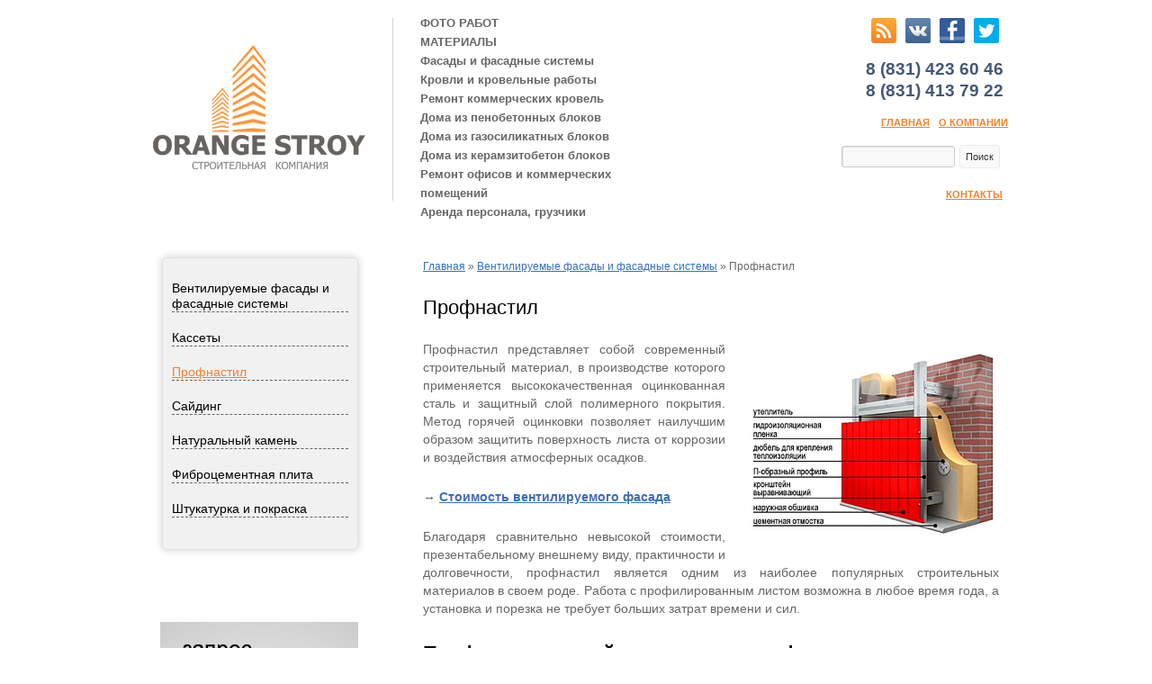

--- FILE ---
content_type: text/html; charset=UTF-8
request_url: http://orangestroy.com/ventiliruemye-fasady-i-fasadnye-sistemy/profnastil
body_size: 10068
content:
<!DOCTYPE html>
<html lang="ru-RU" prefix="og: http://ogp.me/ns#">
<head>
<meta charset="UTF-8" />
<link REL="shortcut icon" HREF="http://orangestroy.com/wp-content/themes/orange/images/favicon.ico" TYPE="image/x-icon">


		

<link rel="profile" href="http://gmpg.org/xfn/11" />
<link rel="stylesheet" type="text/css" media="all" href="http://orangestroy.com/wp-content/themes/orange/style.css" />
<link rel="pingback" href="http://orangestroy.com/xmlrpc.php" />

	<style type="text/css">
		#fancybox-close{right:-15px;top:-15px}
		div#fancybox-content{border-color:#FFFFFF}
		div#fancybox-title{background-color:#FFFFFF}
		div#fancybox-outer{background-color:#FFFFFF}
		div#fancybox-title-inside{color:#333333}
	</style>

	
<!-- This site is optimized with the Yoast SEO plugin v3.2.5 - https://yoast.com/wordpress/plugins/seo/ -->
<title>Профнастил - ORANGE STROY</title>
<link rel="canonical" href="http://orangestroy.com/ventiliruemye-fasady-i-fasadnye-sistemy/profnastil" />
<meta property="og:locale" content="ru_RU" />
<meta property="og:type" content="article" />
<meta property="og:title" content="Профнастил - ORANGE STROY" />
<meta property="og:description" content="Профнастил представляет собой современный строительный материал, в производстве которого применяется высококачественная оцинкованная сталь и защитный слой полимерного покрытия. Метод горячей оцинковки позволяет наилучшим образом защитить поверхность листа от коррозии и воздействия атмосферных осадков. → Стоимость вентилируемого фасада  Благодаря сравнительно невысокой &hellip; &rarr;" />
<meta property="og:url" content="http://orangestroy.com/ventiliruemye-fasady-i-fasadnye-sistemy/profnastil" />
<meta property="og:site_name" content="ORANGE STROY" />
<meta property="og:image" content="http://orangestroy.com/wp-content/uploads/2014/02/profnastil.jpg" />
<meta name="twitter:card" content="summary" />
<meta name="twitter:description" content="Профнастил представляет собой современный строительный материал, в производстве которого применяется высококачественная оцинкованная сталь и защитный слой полимерного покрытия. Метод горячей оцинковки позволяет наилучшим образом защитить поверхность листа от коррозии и воздействия атмосферных осадков. → Стоимость вентилируемого фасада  Благодаря сравнительно невысокой &hellip; &rarr;" />
<meta name="twitter:title" content="Профнастил - ORANGE STROY" />
<meta name="twitter:image" content="http://orangestroy.com/wp-content/uploads/2014/02/profnastil.jpg" />
<!-- / Yoast SEO plugin. -->

<link rel="alternate" type="application/rss+xml" title="ORANGE STROY &raquo; Лента" href="http://orangestroy.com/feed" />
<link rel="alternate" type="application/rss+xml" title="ORANGE STROY &raquo; Лента комментариев" href="http://orangestroy.com/comments/feed" />
<link rel="alternate" type="application/rss+xml" title="ORANGE STROY &raquo; Лента комментариев к &laquo;Профнастил&raquo;" href="http://orangestroy.com/ventiliruemye-fasady-i-fasadnye-sistemy/profnastil/feed" />
		<script type="text/javascript">
			window._wpemojiSettings = {"baseUrl":"http:\/\/s.w.org\/images\/core\/emoji\/72x72\/","ext":".png","source":{"concatemoji":"http:\/\/orangestroy.com\/wp-includes\/js\/wp-emoji-release.min.js?ver=4.2.39"}};
			!function(e,n,t){var a;function o(e){var t=n.createElement("canvas"),a=t.getContext&&t.getContext("2d");return!(!a||!a.fillText)&&(a.textBaseline="top",a.font="600 32px Arial","flag"===e?(a.fillText(String.fromCharCode(55356,56812,55356,56807),0,0),3e3<t.toDataURL().length):(a.fillText(String.fromCharCode(55357,56835),0,0),0!==a.getImageData(16,16,1,1).data[0]))}function i(e){var t=n.createElement("script");t.src=e,t.type="text/javascript",n.getElementsByTagName("head")[0].appendChild(t)}t.supports={simple:o("simple"),flag:o("flag")},t.DOMReady=!1,t.readyCallback=function(){t.DOMReady=!0},t.supports.simple&&t.supports.flag||(a=function(){t.readyCallback()},n.addEventListener?(n.addEventListener("DOMContentLoaded",a,!1),e.addEventListener("load",a,!1)):(e.attachEvent("onload",a),n.attachEvent("onreadystatechange",function(){"complete"===n.readyState&&t.readyCallback()})),(a=t.source||{}).concatemoji?i(a.concatemoji):a.wpemoji&&a.twemoji&&(i(a.twemoji),i(a.wpemoji)))}(window,document,window._wpemojiSettings);
		</script>
		<style type="text/css">
img.wp-smiley,
img.emoji {
	display: inline !important;
	border: none !important;
	box-shadow: none !important;
	height: 1em !important;
	width: 1em !important;
	margin: 0 .07em !important;
	vertical-align: -0.1em !important;
	background: none !important;
	padding: 0 !important;
}
</style>
<link rel='stylesheet' id='nivoslider-css'  href='http://orangestroy.com/wp-content/plugins/nivo-slider/scripts/nivo-slider/nivo-slider.css?ver=4.2.39' type='text/css' media='all' />
<link rel='stylesheet' id='fancybox-css'  href='http://orangestroy.com/wp-content/plugins/fancybox-for-wordpress/fancybox/fancybox.css?ver=4.2.39' type='text/css' media='all' />
<link rel='stylesheet' id='iphorm-css'  href='http://orangestroy.com/wp-content/plugins/iphorm-form-builder/css/styles.css?ver=1.3.5' type='text/css' media='all' />
<link rel='stylesheet' id='qtip-css'  href='http://orangestroy.com/wp-content/plugins/iphorm-form-builder/js/qtip2/jquery.qtip.css?ver=nightly' type='text/css' media='all' />
<link rel='stylesheet' id='iphorm-fancybox-css'  href='http://orangestroy.com/wp-content/plugins/iphorm-form-builder/js/fancybox/jquery.fancybox-1.3.4.css?ver=1.3.4' type='text/css' media='all' />
<link rel='stylesheet' id='iphorm-uniform-theme-2-css'  href='http://orangestroy.com/wp-content/plugins/iphorm-form-builder/js/uniform/themes/default/default.css?ver=1.3.5' type='text/css' media='all' />
<link rel='stylesheet' id='iphorm-theme-2-css'  href='http://orangestroy.com/wp-content/plugins/iphorm-form-builder/themes/light/light.css?ver=1.3.5' type='text/css' media='all' />
<link rel='stylesheet' id='iphorm-custom-css'  href='http://orangestroy.com/wp-content/plugins/iphorm-form-builder/css/custom.css?ver=4.2.39' type='text/css' media='all' />
<script type='text/javascript' src='http://orangestroy.com/wp-includes/js/jquery/jquery.js?ver=1.11.2'></script>
<script type='text/javascript' src='http://orangestroy.com/wp-includes/js/jquery/jquery-migrate.min.js?ver=1.2.1'></script>
<script type='text/javascript' src='http://orangestroy.com/wp-content/themes/orange/js/superfish.js?ver=4.2.39'></script>
<script type='text/javascript' src='http://orangestroy.com/wp-content/themes/orange/js/scripts.js?ver=4.2.39'></script>
<script type='text/javascript' src='http://orangestroy.com/wp-content/plugins/fancybox-for-wordpress/fancybox/jquery.fancybox.js?ver=1.3.4'></script>
<script type='text/javascript' src='http://orangestroy.com/wp-content/plugins/iphorm-form-builder/js/iphorm.js?ver=1.3.5'></script>
<script type='text/javascript' src='http://orangestroy.com/wp-includes/js/swfupload/swfupload.js?ver=2201-20110113'></script>
<script type='text/javascript' src='http://orangestroy.com/wp-includes/js/swfobject.js?ver=2.2-20120417'></script>
<script type='text/javascript' src='http://orangestroy.com/wp-includes/js/swfupload/plugins/swfupload.swfobject.js?ver=2201a'></script>
<script type='text/javascript' src='http://orangestroy.com/wp-includes/js/swfupload/plugins/swfupload.queue.js?ver=2201'></script>
<link rel="EditURI" type="application/rsd+xml" title="RSD" href="http://orangestroy.com/xmlrpc.php?rsd" />
<link rel="wlwmanifest" type="application/wlwmanifest+xml" href="http://orangestroy.com/wp-includes/wlwmanifest.xml" /> 
<meta name="generator" content="WordPress 4.2.39" />
<link rel='shortlink' href='http://orangestroy.com/?p=1702' />

<!-- Fancybox for WordPress -->
<script type="text/javascript">
jQuery(function(){

jQuery.fn.getTitle = function() { // Copy the title of every IMG tag and add it to its parent A so that fancybox can show titles
	var arr = jQuery("a.fancybox");
	jQuery.each(arr, function() {
		var title = jQuery(this).children("img").attr("title");
		jQuery(this).attr('title',title);
	})
}

// Supported file extensions
var thumbnails = jQuery("a:has(img)").not(".nolightbox").filter( function() { return /\.(jpe?g|png|gif|bmp)$/i.test(jQuery(this).attr('href')) });

thumbnails.addClass("fancybox").attr("rel","fancybox").getTitle();
jQuery("a.fancybox").fancybox({
	'cyclic': false,
	'autoScale': true,
	'padding': 10,
	'opacity': true,
	'speedIn': 500,
	'speedOut': 500,
	'changeSpeed': 300,
	'overlayShow': true,
	'overlayOpacity': "0.3",
	'overlayColor': "#666666",
	'titleShow': true,
	'titlePosition': 'inside',
	'enableEscapeButton': true,
	'showCloseButton': true,
	'showNavArrows': true,
	'hideOnOverlayClick': true,
	'hideOnContentClick': false,
	'width': 560,
	'height': 340,
	'transitionIn': "fade",
	'transitionOut': "fade",
	'centerOnScroll': true
});


})
</script>
<!-- END Fancybox for WordPress -->
<meta http-equiv="Content-Type" content="text/html; charset=utf-8">


	    <!-- JQUERY ACTIVATORS -->
        <script type="text/javascript">
		
			jQuery(document).ready(function() {
				
				//dropdown
				ddMenu(anim = true);
		
				
			});
		
		</script>


</head>




<body class="page page-id-1702 page-child parent-pageid-1688 page-template page-template-template-fasadi page-template-template-fasadi-php">






						                  
    

<div class="header-block">

<a href="http://orangestroy.com/" title="ORANGE STROY" rel="home">
					<div class="logo">	<img src="http://orangestroy.com/wp-content/themes/orange/images/logo.png"></a></div>


   <div id="menu">
                        <div class="menu-osnovnoe-menyu-container"><ul id="menu-osnovnoe-menyu" class=""><li id="menu-item-2097" class="menu-item menu-item-type-custom menu-item-object-custom menu-item-has-children menu-item-2097"><a href="#">ФОТО РАБОТ</a>
<ul class="sub-menu">
	<li id="menu-item-2098" class="menu-item menu-item-type-post_type menu-item-object-page menu-item-2098"><a href="http://orangestroy.com/fasady-fasadnye-raboty">Фасады, фасадные работы</a></li>
	<li id="menu-item-2100" class="menu-item menu-item-type-post_type menu-item-object-page menu-item-2100"><a href="http://orangestroy.com/krovlya-remont-krovli">Кровля, ремонт кровли</a></li>
	<li id="menu-item-2102" class="menu-item menu-item-type-post_type menu-item-object-page menu-item-2102"><a href="http://orangestroy.com/postroennye-doma-2">Построенные дома</a></li>
	<li id="menu-item-2122" class="menu-item menu-item-type-post_type menu-item-object-page menu-item-2122"><a href="http://orangestroy.com/remont-ofisov-i-kommercheskix-pomeshhenij">Ремонт офисов и коммерческих помещений</a></li>
</ul>
</li>
<li id="menu-item-27" class="menu-item menu-item-type-post_type menu-item-object-page menu-item-has-children menu-item-27"><a href="http://orangestroy.com/materialy">МАТЕРИАЛЫ</a>
<ul class="sub-menu">
	<li id="menu-item-676" class="menu-item menu-item-type-post_type menu-item-object-page menu-item-676"><a href="http://orangestroy.com/materialy/kirpich">Кирпич</a></li>
	<li id="menu-item-675" class="menu-item menu-item-type-post_type menu-item-object-page menu-item-675"><a href="http://orangestroy.com/materialy/gazosilikatnyj-blok">Газосиликатный блок</a></li>
	<li id="menu-item-674" class="menu-item menu-item-type-post_type menu-item-object-page menu-item-674"><a href="http://orangestroy.com/materialy/fasadnyj-kamen">Фасадный камень</a></li>
	<li id="menu-item-673" class="menu-item menu-item-type-post_type menu-item-object-page menu-item-673"><a href="http://orangestroy.com/materialy/bruschatka-tratuarnaya-plitka">Брусчатка / тратуарная плитка</a></li>
	<li id="menu-item-672" class="menu-item menu-item-type-post_type menu-item-object-page menu-item-672"><a href="http://orangestroy.com/materialy/grunt-pesok-shheben">Грунт, песок, щебень</a></li>
	<li id="menu-item-671" class="menu-item menu-item-type-post_type menu-item-object-page menu-item-671"><a href="http://orangestroy.com/materialy/beton">Бетон</a></li>
	<li id="menu-item-670" class="menu-item menu-item-type-post_type menu-item-object-page menu-item-670"><a href="http://orangestroy.com/materialy/krovelnyj-material">Кровельный материал</a></li>
	<li id="menu-item-669" class="menu-item menu-item-type-post_type menu-item-object-page menu-item-669"><a href="http://orangestroy.com/materialy/sajding">Сайдинг</a></li>
	<li id="menu-item-668" class="menu-item menu-item-type-post_type menu-item-object-page menu-item-668"><a href="http://orangestroy.com/materialy/utepliteli">Утеплители</a></li>
	<li id="menu-item-667" class="menu-item menu-item-type-post_type menu-item-object-page menu-item-667"><a href="http://orangestroy.com/materialy/izolyacionnyj-material">Изоляционный материал</a></li>
	<li id="menu-item-2486" class="menu-item menu-item-type-post_type menu-item-object-page menu-item-2486"><a href="http://orangestroy.com/materialy/prodazha-penobetonnyx-blokov-stoimost-usloviya-dostavki-akcii">Пенобетонные блоки</a></li>
</ul>
</li>
<li id="menu-item-2113" class="menu-item menu-item-type-post_type menu-item-object-page current-page-ancestor menu-item-2113"><a href="http://orangestroy.com/ventiliruemye-fasady-i-fasadnye-sistemy">Фасады и фасадные системы</a></li>
<li id="menu-item-2114" class="menu-item menu-item-type-post_type menu-item-object-page menu-item-2114"><a href="http://orangestroy.com/krovli-i-krovelnye-raboty">Кровли и кровельные работы</a></li>
<li id="menu-item-2115" class="menu-item menu-item-type-post_type menu-item-object-page menu-item-2115"><a href="http://orangestroy.com/remont-krovli">Ремонт коммерческих кровель</a></li>
<li id="menu-item-2213" class="menu-item menu-item-type-post_type menu-item-object-page menu-item-2213"><a href="http://orangestroy.com/uslugi/stroitelstvo-domov-i-kottedzhej/stroitelstvo-domov-iz-gazobetonnyx-i-penobetonnyx-blokov">Дома из пенобетонных блоков</a></li>
<li id="menu-item-2117" class="menu-item menu-item-type-post_type menu-item-object-page menu-item-2117"><a href="http://orangestroy.com/uslugi/stroitelstvo-domov-i-kottedzhej/doma-iz-gazosilikatnyx-blokov">Дома из газосиликатных блоков</a></li>
<li id="menu-item-2497" class="menu-item menu-item-type-post_type menu-item-object-page menu-item-2497"><a href="http://orangestroy.com/uslugi/stroitelstvo-domov-i-kottedzhej/stroitelstvo-domov-iz-keramzitobetonnyx-penobetonnyx-gazosilikatnyx-shlako-blokov">Дома из  керамзитобетон блоков</a></li>
<li id="menu-item-2118" class="menu-item menu-item-type-post_type menu-item-object-page menu-item-2118"><a href="http://orangestroy.com/remont-ofisov">Ремонт офисов и коммерческих помещений</a></li>
<li id="menu-item-3064" class="menu-item menu-item-type-post_type menu-item-object-page menu-item-3064"><a href="http://orangestroy.com/poluchit-personal">Аренда персонала, грузчики</a></li>
</ul></div></div>      
						









<div class="social-header">
				
					<ul>
						
							<li class="rss"><a href="http://orangestroy.com/feed" target="_blank"></a></li>
							<li class="vkontakte"><a href="#" target="_blank"></a></li>
							<li class="facebook"><a href="http://vk.com/orangestroy" target="_blank"></a></li>
							<li class="twitter"><a href="https://twitter.com/orangestroy" target="_blank"></a></li>
						
						
					</ul>
</div>


<div class="go_home">
<ul>
<li><a href="http://orangestroy.com/">Главная</a></li>
<li><a href="/o-kompanii">О компании </a></li>
</ul>
</div>

<div class="contacts">
<ul>
<li><a href="/kontakty">Контакты</a></li>
</ul>
</div>

<div class="phone-number">			
<ul>
<li>8 (831) 423 60 46</li>
<li>8 (831) 413 79 22</li>
</ul>
</div>



<div class="search-template"><form role="search" method="get" id="searchform" class="searchform" action="http://orangestroy.com/">
				<div>
					<label class="screen-reader-text" for="s">Найти:</label>
					<input type="text" value="" name="s" id="s" />
					<input type="submit" id="searchsubmit" value="Поиск" />
				</div>
			</form></div>			
	


</div>











<div id="wrapper" class="hfeed">


	<div id="header">
	
	
	
	
	
		<div id="masthead">
			

	</div><!-- #header -->

	<div id="main">





		<div id="container_main">	
			<div class="breadcrumb"><div id="crumbs" xmlns:v="http://rdf.data-vocabulary.org/#"><span typeof="v:Breadcrumb"><a rel="v:url" property="v:title" href="http://orangestroy.com/">Главная</a></span> » <span typeof="v:Breadcrumb"><a rel="v:url" property="v:title" href="http://orangestroy.com/ventiliruemye-fasady-i-fasadnye-sistemy">Вентилируемые фасады и фасадные системы</a></span> » <span class="current">Профнастил</span></div></div>
		
	
		
	
			<div id="content" role="main">		<h2>Профнастил  </h2>

						
				<p style="text-align: justify;"><a href="http://orangestroy.com/wp-content/uploads/2014/02/profnastil.jpg"><img class="alignright  wp-image-1737" alt="profnastil" src="http://orangestroy.com/wp-content/uploads/2014/02/profnastil.jpg" width="280" height="217" /></a>Профнастил представляет собой современный строительный материал, в производстве которого применяется высококачественная оцинкованная сталь и защитный слой полимерного покрытия. Метод горячей оцинковки позволяет наилучшим образом защитить поверхность листа от коррозии и воздействия атмосферных осадков.</p>
<p style="text-align: justify;"><b>→ <a href="http://orangestroy.com/wp-content/uploads/2014/02/Стоимость-вентилируемеого-фасада.pdf" target="_blank">Стоимость вентилируемого фасада</a></b><b> </b></p>
<p style="text-align: justify;">Благодаря сравнительно невысокой стоимости, презентабельному внешнему виду, практичности и долговечности, профнастил является одним из наиболее популярных строительных материалов в своем роде. Работа с профилированным листом возможна в любое время года, а установка и порезка не требует больших затрат времени и сил.</p>
<h2><b>Профилированный лист в качестве фасадного материала может применяться в нескольких вариантах:</b></h2>
<h2></h2>
<p><b>1. Монтаж фасадной системы на выстроенную стену</b></p>
<p style="text-align: justify;">Начальный этап работ подразумевает установку крепежных кронштейнов. После этого, при помощи специальных дюбелей тарельчатого типа, монтируются плиты утеплителя, на которые в целях ветро и влагозащиты наносится специальная защитная пленка.</p>
<p style="text-align: justify;">На следующем этапе, к кронштейнам крепятся специальные вертикальные направляющие, используемые для выравнивания стены. Между слоем утеплителя и направляющими остается зазор, предусмотренный технологией навесной фасадной системы. После этого, к направляющим крепятся специальные горизонтальные профили П-образной формы. Расстояние между ними подбирается таким образом, чтобы профилированные листы наружной обшивки были зафиксированы как можно лучше.</p>
<blockquote>
<p style="text-align: justify;"><b>Важно:</b> крепление профилированного листа осуществляется на самонарезные шурупы с влагостойким уплотнителем.</p>
</blockquote>
<p><b>2.      </b><b>Профнастил как облицовка сборной настенной конструкции.</b></p>
<p style="text-align: justify;">В том случае, если профилированный лист используется в создании утепленной панели, как наружная и внутренняя облицовка, перед монтажом, проводится горизонтальная гидроизоляция фундамента (можно с помощью руберойда)</p>
<p style="text-align: justify;">После этого, к фундаменту, при помощи анкерных универсальных шурупов, монтируется специальный направляющий профиль, на который в вертикальном положении крепятся стойки.</p>
<p style="text-align: justify;">На внутреннюю часть панели, горизонтальными слоями, при помощи специальных саморезов, устанавливают защитную пленку. После этого внутри каркаса устанавливают панели утеплителя, и к настенной панели крепится ветрозащитная мембрана в виде горизонтальных полос.</p>
<h2><b>В зависимости от типа покрытия, различают:</b></h2>
<p><strong>1. Профнастил с цинковым покрытием</strong></p>
<p style="text-align: justify;">Самый доступный по цене профиллированнный лист, который наиболее широко применяется в изготовлении заборов и ограждений. На поверхность листа наносится цинковый слой, около 25 мкм, что является идеальной защитой от внешних воздействий.</p>
<p><strong>2. Профнастил лист с полимерным покрытием</strong></p>
<p style="text-align: justify;"> В данном случае поверхность листа покрывается материалами на основе органических полимеров (полиэстер, пурал, пластизол). После нанесения защитного слоя, листы окрашивают в различные цвета. Полимерное покрытие способно не только защитить поверхность материала от атмосферных воздействий, но также имеет привлекательный внешний вид.</p>
<p><strong>3. Стеновой профилированный лист</strong></p>
<p style="text-align: justify;">Такой профнастил изготавливается из тонких листов стали, методом холодного проката. Поверхность листа покрывают слоем цинка, или полимеров, причем наличие полимеров в составе покрытия не столь критично, как в кровельных листах. На стеновой лист возлагаются существенные нагрузки, поэтому обладать довольно интересным внешним видом ему совсем необязательно.</p>
<blockquote><p>Позвонит нам: <b>(831) 413-79-22</b></p>
<p style="text-align: justify;">Опишите Вашу ситуацию: объект (площадь, сроки и т.д.), дополнительные пожелания. Мы проконсультируем Вас по вопросам любой сложности, отправим к Вам БЕСПЛАТНО  нашего мастера на осмотр, что бы точно определить фронт работ и стоимость.</p>
<p align="right"><i>Коллектив компании</i><br />
<b><i>«Оранж Строй»</i></b></p>
</blockquote>
				
							
					<div class="yandex-share">
			<script type="text/javascript" src="//yandex.st/share/share.js"
charset="utf-8"></script><div class="yashare-auto-init" data-yashareL10n="ru" data-yashareType="button" data-yashareQuickServices="yaru,vkontakte,facebook,twitter,odnoklassniki,moimir,lj,friendfeed,moikrug,gplus"></div> 
				</div>
				
				
							</div><!-- #content -->
		</div><!-- #container -->
		
		
		
		<div id="primary-left">
		         <div class="widget-area-katalog">
                           <div id="nav_menu-20" class="widget widget_nav_menu"><div class="menu-fasady-list-container"><ul id="menu-fasady-list" class="menu"><li id="menu-item-1713" class="menu-item menu-item-type-post_type menu-item-object-page current-page-ancestor current-page-parent menu-item-1713"><a href="http://orangestroy.com/ventiliruemye-fasady-i-fasadnye-sistemy">Вентилируемые фасады и фасадные системы</a></li>
<li id="menu-item-1719" class="menu-item menu-item-type-post_type menu-item-object-page menu-item-1719"><a href="http://orangestroy.com/ventiliruemye-fasady-i-fasadnye-sistemy/kassety">Кассеты</a></li>
<li id="menu-item-1718" class="menu-item menu-item-type-post_type menu-item-object-page current-menu-item page_item page-item-1702 current_page_item menu-item-1718"><a href="http://orangestroy.com/ventiliruemye-fasady-i-fasadnye-sistemy/profnastil">Профнастил</a></li>
<li id="menu-item-1717" class="menu-item menu-item-type-post_type menu-item-object-page menu-item-1717"><a href="http://orangestroy.com/ventiliruemye-fasady-i-fasadnye-sistemy/sajding">Сайдинг</a></li>
<li id="menu-item-1716" class="menu-item menu-item-type-post_type menu-item-object-page menu-item-1716"><a href="http://orangestroy.com/ventiliruemye-fasady-i-fasadnye-sistemy/naturalnyj-kamen">Натуральный камень</a></li>
<li id="menu-item-1715" class="menu-item menu-item-type-post_type menu-item-object-page menu-item-1715"><a href="http://orangestroy.com/ventiliruemye-fasady-i-fasadnye-sistemy/fibrocementnaya-plita">Фиброцементная плита</a></li>
<li id="menu-item-1714" class="menu-item menu-item-type-post_type menu-item-object-page menu-item-1714"><a href="http://orangestroy.com/ventiliruemye-fasady-i-fasadnye-sistemy/shtukaturka-i-pokraska">Штукатурка и покраска</a></li>
</ul></div></div>         </div><!--  .widget-area -->
        	
		
		</div>
		
		<div id="primary-left">
		
        <div class="widget-area-default">
                          
		<div id="primary" class="widget-area" role="complementary">
			<ul class="xoxo">

<li id="text-3" class="widget-container widget_text">			<div class="textwidget"><a href="/zapros-na-vstrechu-so-specialistom"><img src="http://orangestroy.com/wp-content/uploads/2014/02/request_online.jpg"></a></div>
		</li>			</ul>
		</div><!-- #primary .widget-area -->

         </div><!--  .widget-area -->

		
		</div>
		
				
		 

	</div><!-- #main -->

	<div id="footer" role="contentinfo">
		<div id="colophon">



			<div id="footer-widget-area" role="complementary">

				<div id="first" class="widget-area first_container">
					<ul class="xoxo">
						<li id="nav_menu-12" class="widget-container widget_nav_menu"><h3 class="widget-title">Разделы сайта</h3><div class="menu-razdely-sajta-futer-container"><ul id="menu-razdely-sajta-futer" class="menu"><li id="menu-item-283" class="menu-item menu-item-type-custom menu-item-object-custom menu-item-home menu-item-283"><a href="http://orangestroy.com/">Главная</a></li>
<li id="menu-item-287" class="menu-item menu-item-type-post_type menu-item-object-page menu-item-287"><a href="http://orangestroy.com/o-kompanii">О компании</a></li>
<li id="menu-item-288" class="menu-item menu-item-type-post_type menu-item-object-page menu-item-288"><a href="http://orangestroy.com/uslugi">Услуги</a></li>
<li id="menu-item-284" class="menu-item menu-item-type-post_type menu-item-object-page menu-item-284"><a href="http://orangestroy.com/doma-proekty-domov">Дома</a></li>
<li id="menu-item-286" class="menu-item menu-item-type-post_type menu-item-object-page menu-item-286"><a href="http://orangestroy.com/materialy">Материалы</a></li>
<li id="menu-item-285" class="menu-item menu-item-type-post_type menu-item-object-page menu-item-285"><a href="http://orangestroy.com/kontakty">Контакты</a></li>
<li id="menu-item-1427" class="menu-item menu-item-type-post_type menu-item-object-page menu-item-1427"><a href="http://orangestroy.com/karta-sajta">Карта сайта</a></li>
</ul></div></li>					</ul>
				</div><!-- #first .widget-area -->

				<div id="second" class="widget-area second_container">
					<ul class="xoxo">
						<li id="nav_menu-13" class="widget-container widget_nav_menu"><h3 class="widget-title">Что мы делаем</h3><div class="menu-chto-my-delaem-container"><ul id="menu-chto-my-delaem" class="menu"><li id="menu-item-2111" class="menu-item menu-item-type-post_type menu-item-object-page menu-item-2111"><a href="http://orangestroy.com/fasady-fasadnye-raboty">Фасады, фасадные работы</a></li>
<li id="menu-item-2107" class="menu-item menu-item-type-post_type menu-item-object-page menu-item-2107"><a href="http://orangestroy.com/krovlya-remont-krovli">Кровля, ремонт кровли</a></li>
<li id="menu-item-2108" class="menu-item menu-item-type-post_type menu-item-object-page menu-item-2108"><a href="http://orangestroy.com/postroennye-doma-2">Построенные дома</a></li>
<li id="menu-item-2109" class="menu-item menu-item-type-post_type menu-item-object-page menu-item-2109"><a href="http://orangestroy.com/remont-ofisov">Ремонт офисов и коммерческих помещений</a></li>
<li id="menu-item-3065" class="menu-item menu-item-type-post_type menu-item-object-page menu-item-3065"><a href="http://orangestroy.com/poluchit-personal">Аренда персонала, грузчики</a></li>
</ul></div></li>					</ul>
				</div><!-- #second .widget-area -->

				<div id="third" class="widget-area third_container">
					<ul class="xoxo">
						<li id="nav_menu-14" class="widget-container widget_nav_menu"><h3 class="widget-title">Наш сервис</h3><div class="menu-nash-servis-container"><ul id="menu-nash-servis" class="menu"><li id="menu-item-581" class="menu-item menu-item-type-post_type menu-item-object-page menu-item-581"><a href="http://orangestroy.com/nash-servis/specialnye-predlozheniya">Cпец. предложения</a></li>
<li id="menu-item-734" class="menu-item menu-item-type-taxonomy menu-item-object-category menu-item-734"><a href="http://orangestroy.com/stati">Статьи</a></li>
</ul></div></li>					</ul>
				</div><!-- #third .widget-area -->

				<div id="fourth" class="widget-area fourth_container">
					<ul class="xoxo">
						<li id="text-4" class="widget-container widget_text">			<div class="textwidget"><a class="twitter-timeline" href="https://twitter.com/orangestroy" data-widget-id="348190369109901314">Твиты пользователя @orangestroy</a>
<script>!function(d,s,id){var js,fjs=d.getElementsByTagName(s)[0],p=/^http:/.test(d.location)?'http':'https';if(!d.getElementById(id)){js=d.createElement(s);js.id=id;js.src=p+"://platform.twitter.com/widgets.js";fjs.parentNode.insertBefore(js,fjs);}}(document,"script","twitter-wjs");</script>
</div>
		</li>					</ul>
				</div><!-- #fourth .widget-area -->

			</div><!-- #footer-widget-area -->

			<div id="site-info">
	<strong>ORANGE STROY</strong> © 2013 - 2025 Строительная компания
				</a>
			</div><!-- #site-info -->

			
			<div id="website">					
<a href="http://colorsgroup.ru/web-pro" rel="nofollow" title="Создание и продвижение сайтов по всей России, успешная рекламная компания Colors Group ltd." target="_blank" >Создание сайта</a> Colors Group
			</div>

			<div id="webseo">
<a href="http://colorsgroup.ru/seo" rel="nofollow" title="Создание и продвижение сайтов по всей России, успешная рекламная компания Colors Group ltd." target="_blank" >Продвижение сайта</a> Colors Group
			</div>
			<!-- #site-generator -->

		</div><!-- #colophon -->
		
		
		
	</div><!-- #footer -->




</div><!-- #wrapper -->


<!-- Zamango Analytics 1.0 -->
<div id='zmg_analytics' style='display:none;'>

<!-- Yandex.Metrika counter -->
<script type="text/javascript">
(function (d, w, c) {
    (w[c] = w[c] || []).push(function() {
        try {
            w.yaCounter21273334 = new Ya.Metrika({id:21273334,
                    webvisor:true,
                    clickmap:true,
                    trackLinks:true,
                    accurateTrackBounce:true});
        } catch(e) { }
    });

    var n = d.getElementsByTagName("script")[0],
        s = d.createElement("script"),
        f = function () { n.parentNode.insertBefore(s, n); };
    s.type = "text/javascript";
    s.async = true;
    s.src = (d.location.protocol == "https:" ? "https:" : "http:") + "//mc.yandex.ru/metrika/watch.js";

    if (w.opera == "[object Opera]") {
        d.addEventListener("DOMContentLoaded", f, false);
    } else { f(); }
})(document, window, "yandex_metrika_callbacks");
</script>
<noscript><div><img src="//mc.yandex.ru/watch/21273334" style="position:absolute; left:-9999px;" alt="" /></div></noscript>
<!-- /Yandex.Metrika counter -->
</div>
<!-- Zamango Analytics 1.0 -->
<script type='text/javascript' src='http://orangestroy.com/wp-includes/js/comment-reply.min.js?ver=4.2.39'></script>
<script type='text/javascript'>
/* <![CDATA[ */
var iphormL10n = {"error_submitting_form":"\u0412\u043e\u0437\u043d\u0438\u043a\u043b\u0430 \u043e\u0448\u0438\u0431\u043a\u0430 \u043f\u0440\u0438 \u043e\u0442\u043f\u0440\u0430\u0432\u043a\u0435 \u0444\u043e\u0440\u043c\u044b","swfupload_flash_url":"http:\/\/orangestroy.com\/wp-includes\/js\/swfupload\/swfupload.swf","swfupload_upload_url":"http:\/\/orangestroy.com\/?iphorm_swfupload=1","swfupload_too_many":"\u0412\u044b \u0441\u043e\u0431\u0438\u0440\u0430\u0435\u0442\u0435\u0441\u044c \u0437\u0430\u0433\u0440\u0443\u0437\u0438\u0442\u044c \u0441\u043b\u0438\u0448\u043a\u043e\u043c \u043c\u043d\u043e\u0433\u043e \u0444\u0430\u0439\u043b\u043e\u0432","swfupload_file_too_big":"\u0420\u0430\u0437\u043c\u0435\u0440 \u0444\u0430\u0439\u043b\u0430 \u043f\u0440\u0435\u0432\u044b\u0448\u0430\u0435\u0442 \u043c\u0430\u043a\u0441\u0438\u043c\u0430\u043b\u044c\u043d\u043e \u043f\u043e\u0437\u0432\u043e\u043b\u0435\u043d\u043d\u044b\u0439","swfupload_file_empty":"\u0424\u0430\u0439\u043b \u043f\u0443\u0441\u0442","swfupload_file_type_not_allowed":"\u0417\u0430\u043f\u0440\u0435\u0449\u0451\u043d\u043d\u044b\u0439 \u0442\u0438\u043f \u0444\u0430\u0439\u043b\u0430","swfupload_unknown_queue_error":"\u041d\u0435\u0438\u0437\u0432\u0435\u0441\u0442\u043d\u0430\u044f \u043e\u0448\u0438\u0431\u043a\u0430 \u0432 \u0437\u0430\u043f\u0440\u043e\u0441\u0435, \u043f\u043e\u043f\u0440\u043e\u0431\u0443\u0439\u0442\u0435 \u0435\u0449\u0451 \u0440\u0430\u0437","swfupload_upload_error":"\u041e\u0448\u0438\u0431\u043a\u0430 \u0437\u0430\u0433\u0440\u0443\u0437\u043a\u0438","swfupload_upload_failed":"\u0417\u0430\u0433\u0440\u0443\u0437\u043a\u0430 \u043d\u0435 \u0443\u0434\u0430\u043b\u0430\u0441\u044c","swfupload_server_io":"\u041e\u0448\u0438\u0431\u043a\u0430 \u0432\u0432\u043e\u0434\u0430-\u0432\u044b\u0432\u043e\u0434\u0430","swfupload_security_error":"\u041e\u0448\u0438\u0431\u043a\u0430 \u0437\u0430\u0449\u0438\u0442\u044b","swfupload_limit_exceeded":"\u041f\u0440\u0435\u0432\u044b\u0448\u0435\u043d \u043b\u0438\u043c\u0438\u0442 \u0437\u0430\u0433\u0440\u0443\u0437\u043a\u0438","swfupload_validation_failed":"\u041e\u0448\u0438\u0431\u043a\u0430 \u0432\u0430\u043b\u0438\u0434\u0430\u0446\u0438\u0438","swfupload_upload_stopped":"\u0417\u0430\u0433\u0440\u0443\u0437\u043a\u0430 \u043e\u0441\u0442\u0430\u043d\u043e\u0432\u043b\u0435\u043d\u0430","swfupload_unknown_upload_error":"\u041d\u0435\u0438\u0437\u0432\u0435\u0441\u0442\u043d\u0430\u044f \u043e\u0448\u0438\u0431\u043a\u0430","plugin_url":"http:\/\/orangestroy.com\/wp-content\/plugins\/iphorm-form-builder","preview_no_submit":"\u041d\u0435\u043b\u044c\u0437\u044f \u043e\u0442\u043f\u0440\u0430\u0432\u0438\u0442\u044c \u0444\u043e\u0440\u043c\u0443 \u0432\u043e \u0432\u0440\u0435\u043c\u044f \u043f\u0440\u0435\u0434\u043f\u0440\u043e\u0441\u043c\u043e\u0442\u0440\u0430"};
/* ]]> */
</script>
<script type='text/javascript' src='http://orangestroy.com/wp-content/plugins/iphorm-form-builder/js/jquery.iphorm.js?ver=1.3.5'></script>
<script type='text/javascript' src='http://orangestroy.com/wp-includes/js/jquery/jquery.form.min.js?ver=3.37.0'></script>
<script type='text/javascript' src='http://orangestroy.com/wp-content/plugins/iphorm-form-builder/js/jquery.smooth-scroll.min.js?ver=1.4'></script>
<script type='text/javascript' src='http://orangestroy.com/wp-content/plugins/iphorm-form-builder/js/qtip2/jquery.qtip.min.js?ver=nightly'></script>
<script type='text/javascript' src='http://orangestroy.com/wp-content/plugins/iphorm-form-builder/js/fancybox/jquery.fancybox-1.3.4.pack.js?ver=1.3.4'></script>
<script type='text/javascript' src='http://orangestroy.com/wp-content/plugins/iphorm-form-builder/js/uniform/jquery.uniform.js?ver=1.7.5'></script>
<script type='text/javascript' src='http://orangestroy.com/wp-content/plugins/iphorm-form-builder/js/jquery.infieldlabel.min.js?ver=0.1'></script>
<script type='text/javascript' src='http://orangestroy.com/wp-content/plugins/iphorm-form-builder/themes/light/light.js?ver=1.3.5'></script>



</body>
</html>


--- FILE ---
content_type: text/css
request_url: http://orangestroy.com/wp-content/themes/orange/style.css
body_size: 9496
content:
@charset "utf-8";
/*
Theme Name: Twenty Ten
Theme URI: http://wordpress.org/extend/themes/twentyten
Description: The 2010 theme for WordPress is stylish, customizable, simple, and readable -- make it yours with a custom menu, header image, and background. Twenty Ten supports six widgetized areas (two in the sidebar, four in the footer) and featured images (thumbnails for gallery posts and custom header images for posts and pages). It includes stylesheets for print and the admin Visual Editor, special styles for posts in the "Asides" and "Gallery" categories, and has an optional one-column page template that removes the sidebar.
Author: the WordPress team
Author URI: http://wordpress.org/
Version: 1.5
License: GNU General Public License v2 or later
License URI: http://www.gnu.org/licenses/gpl-2.0.html
Tags: black, blue, white, two-columns, fixed-width, custom-header, custom-background, threaded-comments, sticky-post, translation-ready, microformats, rtl-language-support, editor-style, custom-menu, flexible-header
Text Domain: twentyten
*/


/* =Reset default browser CSS. Based on work by Eric Meyer: http://meyerweb.com/eric/tools/css/reset/index.html
-------------------------------------------------------------- */
@font-face {
    font-family: Tahoma; /* имя шрифта для CSS правил */
    src: local("tahoma"), /* проверяем наличие шрифта в ОС пользователя */
         url(/wp-content/themes/dieta/fonts/tahoma.ttf); /* если шрифт не установлен, тогда загружаем его по указанному пути */
  }



html, body, div, span, applet, object, iframe,
h1, h2, h3, h4, h5, h6, p, blockquote, pre,
a, abbr, acronym, address, big, cite, code,
del, dfn, em, font, img, ins, kbd, q, s, samp,
small, strike, strong, sub, sup, tt, var,
b, u, i, center,
dl, dt, dd, ol, ul, li,
fieldset, form, label, legend,
table, caption, tbody, tfoot, thead, tr, th, td {
	background: transparent;
	border: 0;
	margin: 0;
	padding: 0;
	vertical-align: baseline;
}

body {
	line-height: 1;
}
h1, h2, h3, h4, h5, h6 {

	font-weight: normal;
}
ol, ul {
	list-style: none;
}
blockquote {
	quotes: none;
}
blockquote:before, blockquote:after {
	content: '';
	content: none;
}
del {
	text-decoration: line-through;
}
/* tables still need 'cellspacing="0"' in the markup */
table {
	border-collapse: collapse;
	border-spacing: 0;
}
a img {
	border: none;
}

/* =Layout
-------------------------------------------------------------- */

/*
LAYOUT: Two columns
DESCRIPTION: Two-column fixed layout with one sidebar right of content
*/

#container_main {
float:right;
width: 640px;


}

#container {
	float: left;
	margin: 0 -240px 0 0;
	width: 100%;
}
#content {

}

#primary,
#secondary {
	float: right;
	overflow: hidden;
	width: 220px;
}



#secondary {
	clear: right;
}
#footer {
	clear: both;
	width: 100%;
}




.slider-block {min-height:345px; background:#fff url(images/loading.gif) no-repeat 50% 50%;
	z-index: 1; padding:3px; margin-top:-20px;}
/*
LAYOUT: One column, no sidebar
DESCRIPTION: One centered column with no sidebar
*/

.one-column #content {
	margin: 0 auto;
	width: 640px;
}

/*
LAYOUT: Full width, no sidebar
DESCRIPTION: Full width content with no sidebar; used for attachment pages
*/

.single-attachment #content {
	margin: 0 auto;
	width: 900px;
}


/* =Fonts
-------------------------------------------------------------- */
body,
input,
textarea,
.page-title span,
.pingback a.url {
	font-family: Tahoma, Georgia, "Bitstream Charter", serif;
}
h3#comments-title,
h3#reply-title,
#access .menu,
#access div.menu ul,
#cancel-comment-reply-link,
.form-allowed-tags,
#site-info,
#site-title,
#wp-calendar,
.comment-meta,
.comment-body tr th,
.comment-body thead th,
.entry-content label,
.entry-content tr th,
.entry-content thead th,
.entry-meta,
.entry-title,
.entry-utility,
#respond label,
.navigation,
.page-title,
.pingback p,
.reply,
.widget-title,
.wp-caption-text {
	font-family: "Helvetica Neue", Arial, Helvetica, "Nimbus Sans L", sans-serif;
}
input[type="submit"] {
	font-family: "Helvetica Neue", Arial, Helvetica, "Nimbus Sans L", sans-serif;
}
pre {
	font-family: "Courier 10 Pitch", Courier, monospace;
}
code {
	font-family: Monaco, Consolas, "Andale Mono", "DejaVu Sans Mono", monospace;
}


/* =Structure
-------------------------------------------------------------- */

/* The main theme structure */
#access .menu-header,
div.menu,
#colophon,
#branding,
#main,
#wrapper {
	margin: 0 auto;
	width: 940px;
}
#wrapper {
	background: #fff;
	margin-top: 1px;
	padding: 0 20px;
	margin-top:0px;
}

/* Structure the footer area */

.first_container, .second_container, .third_container {width:150px !important;}
.fourth_container {width:420px !important;}


#footer-widget-area {
	overflow: hidden;
}
#footer-widget-area .widget-area {
	float: left;
	margin-right: 20px;
	width: 220px;
}
#footer-widget-area #fourth {
	margin-right: 0;
}
#site-info {
	float: left;
	font-size: 0.9em;

	width: 700px;
}
#site-generator {
	float: right;
	width: 220px;
}


/* =Global Elements
-------------------------------------------------------------- */

/* Main global 'theme' and typographic styles */
body {
	background: #fff;
}
body,
input,
textarea {
	color: #666;
	
	line-height: 18px;
	font: normal 12px/20px Helvetica, Arial, sans-serif;
}
hr {
	background-color: #e7e7e7;
	border: 0;
	clear: both;
	height: 1px;
	margin-bottom: 18px;
}

/* Text elements */
p {
	margin-bottom: 18px;
}
ul {
	list-style: square;
	margin: 0 0 18px 1.5em; 
}
ol {
	list-style: decimal;
	margin: 0 0 18px 1.5em;color:#666;
}
ol ol {
	list-style: upper-alpha;
}
ol ol ol {
	list-style: lower-roman;
}
ol ol ol ol {
	list-style: lower-alpha;
}
ul ul,
ol ol,
ul ol,
ol ul {
	margin-bottom: 0;
}
dl {
	margin: 0 0 24px 0;
}
dt {
	font-weight: bold;
}
dd {
	margin-bottom: 18px;
}
strong {
	font-weight: bold;
}
cite,
em,
i {
	font-style: italic;
}
big {
	font-size: 131.25%;
}
ins {
	background: #ffc;
	text-decoration: none;
}
blockquote {width:94%;
	font-style: italic; 
	padding:17px 17px 1px 17px;
	background:#f1f1f1;box-shadow: 0 0 10px #cfcfcf;
-webkit-box-shadow: 0 0 10px #cfcfcf;  margin-bottom:20px;
}
blockquote p {color:#000 !important;}


blockquote cite,
blockquote em,
blockquote i {
	font-style: normal;
}
pre {
	background: #f7f7f7;
	color: #222;
	line-height: 18px;
	margin-bottom: 18px;
	overflow: auto;
	padding: 1.5em;
}
abbr,
acronym {
	border-bottom: 1px dotted #666;
	cursor: help;
}
sup,
sub {
	height: 0;
	line-height: 1;
	position: relative;
	vertical-align: baseline;
}
sup {
	bottom: 1ex;
}
sub {
	top: .5ex;
}
small {
	font-size: smaller;
}
input[type="text"],
input[type="password"],
input[type="email"],
input[type="url"],
input[type="number"],
textarea {
	background: #f9f9f9;
	border: 1px solid #ccc;
	box-shadow: inset 1px 1px 1px rgba(0,0,0,0.1);
	-moz-box-shadow: inset 1px 1px 1px rgba(0,0,0,0.1);
	-webkit-box-shadow: inset 1px 1px 1px rgba(0,0,0,0.1);
	padding: 2px;
}
a:link {
	color: #3671b7; 
}
a:visited {
	color: #3671b7;
}
a:active,
a:hover {
	color: #666;

}

/* Text meant only for screen readers */
.screen-reader-text {
	position: absolute;
	left: -9000px;
}


/* =Header
-------------------------------------------------------------- */

#header {
	padding: 0px 0 0 0;
}
#site-title {
	float: left;
	font-size: 30px;
	line-height: 36px;
	margin: 0 0 18px 0;
	width: 700px;
}
#site-title a {
	color: #000;
	font-weight: bold;
	text-decoration: none;
}
#site-description {
	clear: right;
	float: right;
	font-style: italic;
	margin: 15px 0 18px 0;
	width: 220px;
}

/* This is the custom header image */
#branding img {
	
	display: block;
	float: left;
}






/* =Navigation
-------------------------------------------------------------- */

/* menu */
	#menu {
	float: left; margin-top:-35px;
		
	}
	
		#menu ul { float: left; list-style: none; padding: 0; margin: 0; width: 250px;z-index:2;   }
		
		#menu ul li { float: left; width: 100%; position: relative;  }
		
			#menu ul li a {
				
				color: #666666;
				display: block;
				float: left;
				font: bold 13px/21px Helvetica, Arial, sans-serif;
				width: 100%;
				text-decoration:none;
				
			}
		
		#menu ul li a:hover { color: #f48128; text-decoration: none; }
			#menu .current-menu-item a {text-decoration: underline; }
			
			#menu ul li ul {
				
				display: none;
				background: #fff;
				padding: 10px;
				position: absolute;
				background:#eeeeee;
					top: -10px; left: 190px;
					-moz-box-shadow: 0 0 10px 0 rgba(0, 0, 0, 0.55);
	-webkit-box-shadow: 0 0 10px 0 rgba(0, 0, 0, 0.55);
	box-shadow: 0 0 10px 0 rgba(0, 0, 0, 0.55);
				
			}

/*  END NAVIGATION ---------------------------------------------------------- */




/* =Content
-------------------------------------------------------------- */

#main {
	clear: both;
	overflow: hidden;
	padding: 40px 0 0 0;
}
#content {
	margin-bottom: 36px;
}
#content,
#content input,
#content textarea {
	color: #333;
	font-size: 1.2em;
line-height: 1.4;
}
#content p,
#content ul,
#content ol,
#content dd,
#content pre,
#content hr {
	margin-bottom: 24px;
}

#content p {color:#666;}
#content ul ul,
#content ol ol,
#content ul ol,
#content ol ul {
	margin-bottom: 0;
}
#content pre,
#content kbd,
#content tt,
#content var {
	font-size: 15px;
	line-height: 21px;
}
#content code {
	font-size: 13px;
}
#content dt,
#content th {
	color: #000;
}
#content h1,
#content h2,
#content h3,
#content h4,
#content h5,
#content h6 {
	color: #000;
	line-height: 1.5em;
	margin: 0 0 20px 0;
}
#content table {
	border: 1px solid #e7e7e7;
	margin: 0 -1px 24px 0;
	text-align: left;
	width: 100%;
}
#content tr th,
#content thead th {
	color: #888;
	font-size: 12px;
	font-weight: bold;
	line-height: 18px;
	padding: 9px 12px;
}
#content tr td {
	border: 1px solid #e7e7e7;
	padding: 6px 12px;vertical-align: middle; text-align:center;
}

#content tr td p {margin-bottom:5px;}
#content tr.odd td {
	background: #f2f7fc;
}
.hentry {
	margin: 0 0 0px 0;
}
.home .sticky {
	background: #f2f7fc;
	border-top: 4px solid #000;
	margin-left: -20px;
	margin-right: -20px;
	padding: 18px 20px;
}
.single .hentry {
	margin: 0 0 36px 0;
}
.page-title {
	color: #000;
	font-size: 14px;
	font-weight: bold;
	margin: 0 0 36px 0;
}
.page-title span {
	color: #333;
	font-size: 16px;
	font-style: italic;
	font-weight: normal;
}
.page-title a:link,
.page-title a:visited {
	color: #888;
	text-decoration: none;
}
.page-title a:active,
.page-title a:hover {
	color: #ff4b33;
}
#content .entry-title {
	color: #000;
	font-size: 21px;
	font-weight: bold;
	line-height: 1.3em;
	margin-bottom: 0;
}
.entry-title a:link,
.entry-title a:visited {
	color: #000;
	text-decoration: none;
}
.entry-title a:active,
.entry-title a:hover {
text-decoration:underline;
}
.entry-meta {
	color: #888;
	font-size: 12px;
}
.entry-meta abbr,
.entry-utility abbr {
	border: none;
}
.entry-meta abbr:hover,
.entry-utility abbr:hover {
	border-bottom: 1px dotted #666;
}
.entry-content,
.entry-summary {
	clear: both;
	padding: 12px 0 0 0;
}
#content .entry-summary p:last-child {
	margin-bottom: 12px;
}
.entry-content fieldset {
	border: 1px solid #e7e7e7;
	margin: 0 0 24px 0;
	padding: 24px;
}
.entry-content fieldset legend {
	background: #fff;
	color: #000;
	font-weight: bold;
	padding: 0 24px;
}
.entry-content input {
	margin: 0 0 24px 0;
}
.entry-content input.file,
.entry-content input.button {
	margin-right: 24px;
}
.entry-content label {
	color: #888;
	font-size: 12px;
}
.entry-content select {
	margin: 0 0 24px 0;
}
.entry-content sup,
.entry-content sub {
	font-size: 10px;
}
.entry-content blockquote.left {
	float: left;
	margin-left: 0;
	margin-right: 24px;
	text-align: right;
	width: 33%;
}
.entry-content blockquote.right {
	float: right;
	margin-left: 24px;
	margin-right: 0;
	text-align: left;
	width: 33%;
}
.page-link {
	clear: both;
	color: #000;
	font-weight: bold;
	line-height: 48px;
	word-spacing: 0.5em;
}
.page-link a:link,
.page-link a:visited {
	background: #f1f1f1;
	color: #333;
	font-weight: normal;
	padding: 0.5em 0.75em;
	text-decoration: none;
}
.home .sticky .page-link a {
	background: #d9e8f7;
}
.page-link a:active,
.page-link a:hover {
	color: #ff4b33;
}
body.page .edit-link {
	clear: both;
	display: block;
}
#entry-author-info {
	background: #f2f7fc;
	border-top: 4px solid #000;
	clear: both;
	font-size: 14px;
	line-height: 20px;
	margin: 24px 0;
	overflow: hidden;
	padding: 18px 20px;
}
#entry-author-info #author-avatar {
	background: #fff;
	border: 1px solid #e7e7e7;
	float: left;
	height: 60px;
	margin: 0 -104px 0 0;
	padding: 11px;
}
#entry-author-info #author-description {
	float: left;
	margin: 0 0 0 104px;
}
#entry-author-info h2 {
	color: #000;
	font-size: 100%;
	font-weight: bold;
	margin-bottom: 0;
}
.entry-utility {
	clear: both;
	color: #888;
	font-size: 12px;
	line-height: 18px;
}
.entry-meta a,
.entry-utility a {
	color: #888;
}
.entry-meta a:hover,
.entry-utility a:hover {
	text-decoration:none;
}
#content .video-player {
	padding: 0;
}


/* =Asides
-------------------------------------------------------------- */

.home #content .format-aside p,
.home #content .category-asides p {
	font-size: 14px;
	line-height: 20px;
	margin-bottom: 10px;
	margin-top: 0;
}
.home .hentry.format-aside,
.home .hentry.category-asides {
	padding: 0;
}
.home #content .format-aside .entry-content,
.home #content .category-asides .entry-content {
	padding-top: 0;
}


/* =Gallery listing
-------------------------------------------------------------- */

.format-gallery .size-thumbnail img,
.category-gallery .size-thumbnail img {
	border: 10px solid #f1f1f1;
	margin-bottom: 0;
}
.format-gallery .gallery-thumb,
.category-gallery .gallery-thumb {
	float: left;
	margin-right: 20px;
	margin-top: -4px;
}
.home #content .format-gallery .entry-utility,
.home #content .category-gallery .entry-utility {
	padding-top: 4px;
}


/* =Attachment pages
-------------------------------------------------------------- */

.attachment .entry-content .entry-caption {
	font-size: 140%;
	margin-top: 24px;
}
.attachment .entry-content .nav-previous a:before {
	content: '\2190\00a0';
}
.attachment .entry-content .nav-next a:after {
	content: '\00a0\2192';
}


/* =Images
-------------------------------------------------------------- */

/*
Resize images to fit the main content area.
- Applies only to images uploaded via WordPress by targeting size-* classes.
- Other images will be left alone. Use "size-auto" class to apply to other images.
*/
img.size-auto,
img.size-full,
img.size-large,
img.size-medium,
.attachment img,
.widget-container img {
	max-width: 100%; /* When images are too wide for containing element, force them to fit. */
	height: auto; /* Override height to match resized width for correct aspect ratio. */
}
.alignleft,
img.alignleft {
	display: inline;
	float: left;
	margin-right: 24px;
	margin-top: 4px;
}
.alignright,
img.alignright {
	display: inline;
	float: right;
	margin-left: 24px;
	margin-top: 4px;
}
.aligncenter,
img.aligncenter {
	clear: both;
	display: block;
	margin-left: auto;
	margin-right: auto;
}
img.alignleft,
img.alignright,
img.aligncenter {
	margin-bottom: 12px;
}
.wp-caption {
	background: #f1f1f1;
	line-height: 18px;
	margin-bottom: 20px;
	max-width: 632px !important; /* prevent too-wide images from breaking layout */
	padding: 4px;
	text-align: center;
}
.wp-caption img {
	margin: 5px 5px 0;
}
.wp-caption p.wp-caption-text {
	color: #888;
	font-size: 12px;
	margin: 5px;
}
.wp-smiley {
	margin: 0;
}
.gallery {
	margin: 0 auto 18px;
}
.gallery .gallery-item {
	float: left;
	margin-top: 0;
	text-align: center;
	width: 33%;
}
.gallery-columns-2 .gallery-item {
	width: 50%;
}
.gallery-columns-4 .gallery-item {
	width: 25%;
}

.gallery-columns-5 .gallery-item {
    width: 20%;
}
.gallery-columns-6 .gallery-item {
    width: 15%;
}

.gallery img {
	border: 2px solid #cfcfcf;
}
.gallery-columns-2 .attachment-medium {
	max-width: 92%;
	height: auto;
}
.gallery-columns-4 .attachment-thumbnail {
	max-width: 84%;
	height: auto;
}

.gallery-columns-5 .attachment-thumbnail {
    max-width: 80%;
    height: auto;
}

.gallery-columns-6 .attachment-thumbnail {
    max-width: 76%;
    height: auto;
}


.gallery .gallery-caption {
	color: #888;
	font-size: 12px;
	margin: 0 0 12px;
}
.gallery dl {
	margin: 0;
}
.gallery img {
	border: 10px solid #f1f1f1;
}
.gallery br+br {
	display: none;
}
#content .attachment img {/* single attachment images should be centered */
	display: block;
	margin: 0 auto;
}


/* =Navigation
-------------------------------------------------------------- */

.navigation {
	color: #888;
	font-size: 12px;
	line-height: 18px;
	overflow: hidden;

}
.navigation a:link,
.navigation a:visited {
	color: #888;
	text-decoration: none;
}
.navigation a:active,
.navigation a:hover {
	color: #ff4b33;
}
.nav-previous {
	float: left;
	width: 50%;
}
.nav-next {
	float: right;
	text-align: right;
	width: 50%;
}
#nav-above {
	margin: 0 0 18px 0;
}
#nav-above {
	display: none;
}
.paged #nav-above,
.single #nav-above {
	display: block;
}
#nav-below {
	margin: -18px 0 0 0;
}


/* =Comments
-------------------------------------------------------------- */
#comments {
	clear: both;
}
#comments .navigation {
	padding: 0 0 18px 0;
}
h3#comments-title,
h3#reply-title {
	color: #000;
	font-size: 20px;
	font-weight: bold;
	margin-bottom: 0;
}
h3#comments-title {
	padding: 24px 0;
}
.commentlist {
	list-style: none;
	margin: 0;
}
.commentlist li.comment {
	border-bottom: 1px solid #e7e7e7;
	line-height: 24px;
	margin: 0 0 24px 0;
	padding: 0 0 0 56px;
	position: relative;
}
.commentlist li:last-child {
	border-bottom: none;
	margin-bottom: 0;
}
#comments .comment-body ul,
#comments .comment-body ol {
	margin-bottom: 18px;
}
#comments .comment-body p:last-child {
	margin-bottom: 6px;
}
#comments .comment-body blockquote p:last-child {
	margin-bottom: 24px;
}
.commentlist ol {
	list-style: decimal;
}
.commentlist .avatar {
	position: absolute;
	top: 4px;
	left: 0;
}
.comment-author {
}
.comment-author cite {
	color: #000;
	font-style: normal;
	font-weight: bold;
}
.comment-author .says {
	font-style: italic;
}
.comment-meta {
	font-size: 12px;
	margin: 0 0 18px 0;
}
.comment-meta a:link,
.comment-meta a:visited {
	color: #888;
	text-decoration: none;
}
.comment-meta a:active,
.comment-meta a:hover {
	color: #ff4b33;
}
.commentlist .even {
}
.commentlist .bypostauthor {
}
.reply {
	font-size: 12px;
	padding: 0 0 24px 0;
}
.reply a,
a.comment-edit-link {
	color: #888;
}
.reply a:hover,
a.comment-edit-link:hover {
	color: #ff4b33;
}
.commentlist .children {
	list-style: none;
	margin: 0;
}
.commentlist .children li {
	border: none;
	margin: 0;
}
.nopassword,
.nocomments {
	display: none;
}
#comments .pingback {
	border-bottom: 1px solid #e7e7e7;
	margin-bottom: 18px;
	padding-bottom: 18px;
}
.commentlist li.comment+li.pingback {
	margin-top: -6px;
}
#comments .pingback p {
	color: #888;
	display: block;
	font-size: 12px;
	line-height: 18px;
	margin: 0;
}
#comments .pingback .url {
	font-size: 13px;
	font-style: italic;
}

/* Comments form */
input[type="submit"] {
	color: #333;
}
#respond {
	border-top: 1px solid #e7e7e7;
	margin: 24px 0;
	overflow: hidden;
	position: relative;
}
#respond p {
	margin: 0;
}
#respond .comment-notes {
	margin-bottom: 1em;
}
.form-allowed-tags {
	line-height: 1em;
}
.children #respond {
	margin: 0 48px 0 0;
}
h3#reply-title {
	margin: 18px 0;
}
#comments-list #respond {
	margin: 0 0 18px 0;
}
#comments-list ul #respond {
	margin: 0;
}
#cancel-comment-reply-link {
	font-size: 12px;
	font-weight: normal;
	line-height: 18px;
}
#respond .required {
	color: #ff4b33;
	font-weight: bold;
}
#respond label {
	color: #888;
	font-size: 12px;
}
#respond input {
	margin: 0 0 9px;
	width: 98%;
}
#respond textarea {
	width: 98%;
}
#respond .form-allowed-tags {
	color: #888;
	font-size: 12px;
	line-height: 18px;
}
#respond .form-allowed-tags code {
	font-size: 11px;
}
#respond .form-submit {
	margin: 12px 0;
}
#respond .form-submit input {
	font-size: 14px;
	width: auto;
}


/* =Widget Areas
-------------------------------------------------------------- */

.widget-area-katalog {background: #f1f1f1;
box-shadow: 0 0 10px #cfcfcf;
-webkit-box-shadow: 0 0 10px #cfcfcf;

-webkit-border-radius: 5px;
-moz-border-radius: 5px;
border-radius: 5px;
 padding:10px 10px 5px 10px; margin-bottom:80px; border:1px solid #e0e0e0;font-size:1.2em;

}
.widget-area-katalog ul li {line-height:1.2em; margin-bottom:20px; border-bottom:1px dashed}
.widget-area-katalog ul li a{color:#000; text-decoration:none;}
.widget-area-katalog ul li a:hover{color:#f48128;text-decoration:underline;}
.widget-area-katalog .current_page_item a{color:#f48128;text-decoration:underline;}

.widget-area-katalog ul {
	list-style: none;
		margin-left: 0;margin-bottom:30px;margin-top:15px;
}


.widget-area-default {}
.widget-area-default ul{padding:0px !important; }




.widget-area ul li {line-height:1.5em;}
.widget-area ul li a{font: bold 12px/25px Helvetica, Arial, sans-serif; color: #666666;}
.widget-area .current_page_item a{color:#313131;}





.widget-area ul {
	list-style: none;
	margin-left: 0;
}
.widget-area ul ul {
	
}
.widget-area select {
	max-width: 100%;
}
.widget_search #s {/* This keeps the search inputs in line */
	width: 60%;
}
.widget_search label {
	display: none;
}
.widget-container {
	word-wrap: break-word;
	-webkit-hyphens: auto;
	-moz-hyphens: auto;
	hyphens: auto;
	margin: 0 0 18px 0;
}
.widget-container .wp-caption img {
	margin: auto;
}
.widget-title {
font-size:12px;margin-bottom:10px; font-weight:bold; line-height:1.6em; text-decoration:underline; color:#000; 
}

.widgettitle {font-size:16px;margin-bottom:20px; font-weight:bold; text-decoration:underline; line-height:1.6em; text-align:center; }



.widget-area a:link,
.widget-area a:visited {
	text-decoration: none;
}
.widget-area a:active,
.widget-area a:hover {
	text-decoration: underline;
}
.widget-area .entry-meta {
	font-size: 11px;
}
#wp_tag_cloud div {
	line-height: 1.6em;
}
#wp-calendar {
	width: 100%;
}
#wp-calendar caption {
	color: #222;
	font-size: 14px;
	font-weight: bold;
	padding-bottom: 4px;
	text-align: left;
}
#wp-calendar thead {
	font-size: 11px;
}
#wp-calendar thead th {
}
#wp-calendar tbody {
	color: #aaa;
}
#wp-calendar tbody td {
	background: #f5f5f5;
	border: 1px solid #fff;
	padding: 3px 0 2px;
	text-align: center;
}
#wp-calendar tbody .pad {
	background: none;
}
#wp-calendar tfoot #next {
	text-align: right;
}
.widget_rss a.rsswidget {
	color: #000;
}
.widget_rss a.rsswidget:hover {
	color: #ff4b33;
}
.widget_rss .widget-title img {
	width: 11px;
	height: 11px;
}

/* Main sidebars */
#main .widget-area ul {
	margin-left: 0;
	padding: 0 20px 0 0;
	font-size:15px;
}
#main .widget-area ul ul {
	border: none;
	margin-left: 1.3em;
	padding: 0;
}
#primary {
}
#secondary {
}

/* Footer widget areas */
#footer-widget-area {
}


/* =Footer
-------------------------------------------------------------- */

#footer {
	margin-bottom: 20px;
}
#colophon {
	border-top: 1px solid #d4d4d4;
	margin-top: -4px;
	overflow: hidden;
	padding: 18px 0;
}

#site-info a {
	color: #000;
	text-decoration: none;
}
#site-generator {
	font-style: italic;
	position: relative;
}
#site-generator a {
	background: url(images/wordpress.png) center left no-repeat;
	color: #666;
	display: inline-block;
	line-height: 16px;
	padding-left: 20px;
	text-decoration: none;
}
#site-generator a:hover {
	text-decoration: underline;
}
img#wpstats {
	display: block;
	margin: 0 auto 10px;
}


/* =Mobile Safari ( iPad, iPhone and iPod Touch )
-------------------------------------------------------------- */

pre {
	-webkit-text-size-adjust: 140%;
}
code {
	-webkit-text-size-adjust: 160%;
}
#access,
.entry-meta,
.entry-utility,
.navigation,
.widget-area {
	-webkit-text-size-adjust: 120%;
}
#site-description {
	-webkit-text-size-adjust: none;
}


/* =Print Style
-------------------------------------------------------------- */

@media print {
	body {
		background: none !important;
	}
	#wrapper {
		clear: both !important;
		display: block !important;
		float: none !important;
		position: relative !important;
	}
	#header {
		border-bottom: 2pt solid #000;
		padding-bottom: 18pt;
	}
	#colophon {
		border-top: 2pt solid #000;
	}
	#site-title,
	#site-description {
		float: none;
		line-height: 1.4em;
		margin: 0;
		padding: 0;
	}
	#site-title {
		font-size: 13pt;
	}
	.entry-content {
		font-size: 14pt;
		line-height: 1.6em;
	}
	.entry-title {
		font-size: 21pt;
	}
	#access,
	#branding img,
	#respond,
	.comment-edit-link,
	.edit-link,
	.navigation,
	.page-link,
	.widget-area {
		display: none !important;
	}
	#container,
	#header,
	#footer {
		margin: 0;
		width: 100%;
	}
	#content,
	.one-column #content {
		margin: 24pt 0 0;
		width: 100%;
	}
	.wp-caption p {
		font-size: 11pt;
	}
	#site-info,
	#site-generator {
		float: none;
		width: auto;
	}
	#colophon {
		width: auto;
	}
	img#wpstats {
		display: none;

	}
	#site-generator a {
		margin: 0;
		padding: 0;
	}
	#entry-author-info {
		border: 1px solid #e7e7e7;
	}
	#main {
		display: inline;
	}
	.home .sticky {
		border: none;
	}
}



/* Стили постов */

.post_block {text-align:justify; background:#f1f1f1; padding:20px; margin-bottom:20px; margin-right:20px;

-webkit-border-radius: 5px 5px 5px 5px;
-moz-border-radius: 5px 5px 5px 5px;
border-radius: 5px 5px 5px 5px;
transition: all .2s ease-in-out;
-moz-transition: all .2s ease-in-out;
-webkit-transition: all .2s ease-in-out;
-o-transition: all .2s ease-in-out;
}

.post_block:hover {

-webkit-box-shadow: 0 10px 35px -5px #9d9cab;
box-shadow: 0 1px 35px -5px #9d9cab;}



/* На всю страницу ширина */
.fullpage #content {
	margin: 0 auto;
	width: 940px;
}



.point_marker {    
    margin-left:1px;
	padding-bottom:15px;
   
	width:100%;
	position:relative;   
	line-height:1.1em; 
	font: normal 18px/20px Helvetica, Arial, sans-serif; text-decoration:underline; font-weight:bold;
	background:#;
	color:#f48128;
}

.block_right {list-style:none; width:627px; float:left; text-align:justify; margin-left:40px;}
.block_right p {color:#666; line-height:1.4em;}
p.small_text, a.small_text {font-size:0.9em;}
a.small_text  {font-weight:bold;}

.news_date {

padding-bottom:5px;
display:block;
font-weight:bold;
font-style:regular;  }

.info_message {background:#f1f1f1; font-size:1.2em; padding:10px; box-shadow: 0 0 10px #cfcfcf;
-webkit-box-shadow: 0 0 10px #cfcfcf;}

.title_scheme {font-size: 1em; text-transform:uppercase; font-weight:bold;}
 p.title_scheme {margin-bottom:10px !important;}



.block_left {width:260px; float:left;}

/**Мы в социальных сетях**/
.social-header { width:300px; float:right; margin-top:-30px;}
.social-header ul { overflow:hidden; margin:0; float:right; }
.social-header ul li{ float:left; list-style-type:none; border:none; padding:0 10px 0 0; }
.social-header ul li:last-child { padding:0; }
.social-header ul li.rss a{ background:url(images/social-icons/rss.png) no-repeat; width:28px; height:28px; display:block; }
.social-header ul li.facebook a{ background:url(images/social-icons/facebook.png) no-repeat; width:28px; height:28px; display:block; }
.social-header ul li.vkontakte a{ background:url(images/social-icons/vkontakte.png) no-repeat; width:28px; height:28px; display:block; }
.social-header ul li.twitter a{ background:url(images/social-icons/twitter.png) no-repeat; width:28px; height:28px; display:block; }
.social-header ul li a:hover{ opacity:0.7;}
/**Конец - Мы в социальных сетях**/



/* Таблицы - вкладки */
.tabs-wrapper {  padding:10px; list-style:none !important; }
.tabs_box {margin-top:10px; background: #fff;padding: 20px 10px 20px 24px;}




ul.tabs { padding:0; margin:0; font-family: Helvetica, sans-serif; }
ul.tabs li { background:#f1f1f1; margin-right:10px;float:left; text-align:center; overflow: hidden; padding:5px 10px 5px 10px; border-radius: 20px 20px 20px 20px;  -moz-border-radius-topright:20px;  -moz-border-radius-topleft:20px; }
ul.tabs li a { font-size:16px; font-weight:normal; border-bottom:none; color:#000; }
ul.tabs li a:hover,  ul.tabs li a.active, h5.toggle a:hover { color:#ff4b33; }
ul.tabs li.active { background: #f48128;border-radius: 20px 20px 20px 20px;  -moz-border-radius-topright:20px;  -moz-border-radius-topleft:20px; border:solid 1px #e0e0e0; border-bottom: none; 
box-shadow: 0px 5px 8px #e0e0e0;position:relative; }
ul.tabs li.active a {text-decoration:none !important;border-bottom:none;color:#fff;   }
ul.tabs li a {text-decoration:none;  }

.tabs-wrapper { margin: 10px 0 30px 0px; }

.tabs_box {position:relative;z-index: 1!important;}

.tabs-wrapper .tabs-container { padding:15px; background:#none; position:relative;  }
.tabs-wrapper .tabs-container .tab_content { background:#none; padding:0; }
.tabs-wrapper ul li { width:auto; }
	
/* Таблицы - вкладки КОНЕЦ */







/*теги и мета */
.post-info {
    list-style:none;
    margin: 10px 0 12px 0;
    padding:0;
    height:20px;
	display:block;
	
	

}	
.post-info li {
     padding:0 0 15px 0px;
    float:left;
    margin:0 20px 0 0;
}
.post-info li{
	list-style:none;
}

.post-info a:hover { text-decoration: underline; }

/*конец теги и мета */

/*стили для левого сайдбара */
#container-right {
float:right;
margin-right:-260px;
width: 100%;
}
		
	#primary-left, #secondary-left {
float:left;
clear:left;
margin-left: 10px;
width:218px;

}	
		
		
/* Конец - стили для левого сайдбара */


/**  SHORTCODES  **/
.clearbut {clear: both;}
.list-tick li { background:url(shortcodes/icons/bullet-tick.png) no-repeat left 5px; padding: 2px 0 2px 20px; list-style:none; color:#666; margin-bottom:10px; margin-left:-15px; }
.underlinebut {line-height:1.8em !important; font-size:1.5em; text-decoration:underline; font-weight:bold;color:#f48128; text-transform:uppercase;}	



/**  SHORTCODES - конец **/	
		
.service_list a {text-decoration:none; font-weight:bold; color:#666;}
.service_list a:hover {text-decoration:underline;}
		


#website {float:right; margin-right:10px; font-size:0.9em;}
#webseo {float:right; margin-right:10px;font-size:0.9em;}


.logo {float: left;
margin: -30px 30px 0 0;
padding: 30px 30px 30px 0;border-right: 1px solid #d4d4d4; }

.yandex-share {margin-bottom:30px; float:left; margin-top:30px;clear:both;}



/**Шапка-информационная*/

.header-block {
margin: 0 auto;
width: 940px;
margin-top:50px;
font-size:16px;
height:10px; }


.go_home {
height:52px;
position:absolute;
left:50%;
margin:0px 0 0 315px;

margin-top:75px;
-webkit-text-size-adjust: none !important;

}
.go_home a, .contacts a {color:#f48128; font-size:0.7em; text-transform:uppercase; font-weight:bold;}
.go_home a:hover, .contacts a:hover{color:#666666;}



.header-block ul li{ float:left; list-style-type:none; border:none; padding:0 10px 0 0; }



.contacts {
height:52px;
position:absolute;
left:50%;
margin:0px 0 0 387px;
text-align:right;

margin-top:155px;}


.phone-number {
z-index:999;
line-height:1.3em;
float:left;
border-spacing: 0;
border: 0px solid; 
width:250px;
height:52px;
position:absolute;
left:50%;
margin:10px 0 0 235px;
font-weight:bold;
text-decoration:none;
margin-top:15px;
font-size:1.2em;
color:#445777; }

.phone-number ul li{ float:right; list-style-type:none; border:none; padding:0 10px 0 0; }
.search-template {z-index:999;
line-height:1.3em;
float:left;
border-spacing: 0;
border: 0px solid; 

height:52px;
position:absolute;
left:50%;
margin:10px 0 0 295px;
font-weight:bold;
text-decoration:none;
margin-top:110px;
font-size:1.2em;
color:#445777; }
/**Конец - Шапка-информационная**/


input {	background: #f9f9f9 url(images/inputbg.gif) repeat-x bottom left;border: 1px solid #e9e9e9;	color: #7d7d7d;	font: normal 11px/18px Helvetica, Arial, sans-serif;padding: 3px 6px 3px 6px;margin-bottom: .3em;border-radius: 3px;	-moz-border-radius: 3px;-webkit-border-radius: 3px;	}
	

#katalog_list {width:940px; clear:both; margin-bottom:200px; }
	
.one-fifth	{width:170px;text-align:center;float: left;margin-right:22px;}
.one-fifth-last {width:170px;text-align:center; float:left;}
.one-fifth a, .one-fifth-last a { font-weight:bold; text-decoration:none; color:#000;}
.one-fifth a:hover, .one-fifth-last a:hover {text-align:center; font-weight:bold; text-decoration:underline;}

.divider-top { float: left; width: 100%; height: 1px; background: #d4d4d4; margin: 0 0 20px 0; position: relative; }


.clear {clear:both;}


  /** Подсветка картинок **/  
.img-light{ opacity:1 !important; transition: all .2s ease-in-out;
-moz-transition: all .2s ease-in-out;
-webkit-transition: all .2s ease-in-out;
-o-transition: all .2s ease-in-out;}
.img-light:hover { opacity:0.6 !important; }
 /** Кнопка "просмотреть проект" **/  
 
 

/************* ПАГИНАЦИЯ СТРАНИЦ **************/
.pagination { font-size: 14px; overflow:hidden; margin-bottom:35px; font-family: Tahoma, Courier, monospace  }
.pagination a {  line-height:18px; height: 20px; background: #666; display: block; float: left; padding:2px 7px; color: #fff; margin-right: 6px; -webkit-border-radius: 3px; -moz-border-radius: 3px; border-radius: 3px; }
.pagination a:hover { background: #000; color: #fff; }
.pagination span.current { line-height:18px; background: #f48128; height: 20px; display: block; float: left; padding:2px 7px; color: #f3f3f3; margin-right: 6px; -webkit-border-radius: 3px; -moz-border-radius: 3px; border-radius: 3px; }
.pagination span.arrows { font-size: 16px; line-height:18px; }
/*************  КОНЕЦ ПАГИНАЦИЯ СТРАНИЦ **************/
	
.breadcrumb	{color#8d8d8d; margin-bottom:20px;}
	
	

/** Проекты **/	

.title_project { font-size:1.2em;text-transform:uppercase; font-weight:bold;}


.project_table tr td {padding:0px !important; vertical-align:baseline !important;}

.projects_item ul{ font-size:13px; color:#333333; list-style:none; padding:5px; margin-left:0px; text-align:center;}
.projects_item ul li{margin-top:10px;line-height:1.2em;}
.project_title  {width:190px; padding:10px;}
.project_table {margin-top:20px;}
.project_table tr td {border:1px solid #fff !important;border-top:1px solid #fff !important; }

.post_content{}

.project_block {width:190px; margin-right:0px; }
.projects_item { background:#f5f5f5; margin-left:20px;
border: 1px solid #ebebeb;
	margin-bottom: 20px;
	-webkit-border-radius: 5px;
	 -moz-border-radius: 5px;
	      border-radius: 5px;
	-moz-box-shadow: 0 0 10px 0 rgba(0, 0, 0, 0.05);
	-webkit-box-shadow: 0 0 10px 0 rgba(0, 0, 0, 0.05);
	box-shadow: 0 0 10px 0 rgba(0, 0, 0, 0.05);
	transition: all .2s ease-in-out;
-moz-transition: all .2s ease-in-out;
-webkit-transition: all .2s ease-in-out;
-o-transition: all .2s ease-in-out;
	
	 }
	
.projects_item:hover {
	-webkit-box-shadow: 0 10px 22px -5px #9d9cab;
	-moz-box-shadow:0 10px 22px -5px #9d9cab;
	box-shadow: 0 10px 22px -5px #9d9cab;}
		
/**  КОНЕЦ - Проекты **/	


/**  Фасады список **/	
.block_list {
  float: left;
  width: 190px;
  height: 150px;
  margin: 0 20px 25px 0;  
  position: relative;
  box-shadow: 0 0 10px #cfcfcf;
  -webkit-box-shadow: 0 0 10px #cfcfcf;
  border-radius: 12px;
  -webkit-border-radius: 12px;
}


.block_list:hover {
box-shadow: 0 0 20px #9d9cab;
  -webkit-box-shadow: 0 0 20px #9d9cab;


transition: all .2s ease-in-out;
-moz-transition: all .2s ease-in-out;
-webkit-transition: all .2s ease-in-out;
-o-transition: all .2s ease-in-out;

}   
  
.title_block_adv {color:#000; font-size:1em; width:190px; text-align:center; margin-top:125px; margin-right:10px; font-weight:bold;} 
.descr_block_adv {color:#666; font-size:0.8em; width:190px; float:right; margin-top:10px; margin-right:10px; }
.readmore_block_adv a {width:80px; float:right; font-size:0.8em; margin-top:15px; margin-right:10px;}
.readmore_block_adv a:hover {text-decoration:none;}
  
.fasadi_1 {background:url(images/fasadi_1.jpg) no-repeat 10px 10px #f1f1f1; float:left;}
.fasadi_2 {background:url(images/fasadi_2.jpg) no-repeat 10px 10px #f1f1f1; float:left;}
.fasadi_3 {background:url(images/fasadi_3.jpg) no-repeat 10px 10px #f1f1f1; float:left;}
.fasadi_4 {background:url(images/fasadi_4.jpg) no-repeat 10px 10px #f1f1f1; float:left;}
.fasadi_5 {background:url(images/fasadi_5.jpg) no-repeat 10px 10px #f1f1f1; float:left;}
.fasadi_6 {background:url(images/fasadi_6.jpg) no-repeat 10px 10px #f1f1f1; float:left;}

.krovlya_1 {background:url(images/krovlya_1.jpg) no-repeat 10px 10px #f1f1f1; float:left;}
.krovlya_2 {background:url(images/krovlya_2.jpg) no-repeat 10px 10px #f1f1f1; float:left;}
.krovlya_3 {background:url(images/krovlya_3.jpg) no-repeat 10px 10px #f1f1f1; float:left;}
.krovlya_4 {background:url(images/krovlya_4.jpg) no-repeat 10px 10px #f1f1f1; float:left;}
.krovlya_5 {background:url(images/krovlya_5.jpg) no-repeat 10px 10px #f1f1f1; float:left;}
.krovlya_6 {background:url(images/krovlya_6.jpg) no-repeat 10px 10px #f1f1f1; float:left;}

/**  Фасады список - КОНЕЦ **/	

.callcenter {margin-left:480px; position:absolute; margin-top:60px;}
.callback_info {margin-left:500px; position:absolute; margin-top:0px; margin-top:460px; width:320px; height:40px; background: #fff; padding:10px; }

.smeta {margin-left:520px; position:absolute; margin-top:20px;}
.smeta_info {margin-left:500px; position:absolute; margin-top:0px; margin-top:350px; width:320px; height:40px; background: #fff; padding:10px; }



--- FILE ---
content_type: text/javascript
request_url: http://orangestroy.com/wp-content/themes/orange/js/scripts.js?ver=4.2.39
body_size: 354
content:

function ddMenu(anim) {
	
	//in anim isnt set
	if(!anim) { anim = false; }
	
	//vars
	var mainCont = jQuery('#menu');
	var ulCont = jQuery('#menu ul');
	
	//when users hover the li
	ulCont.children('li').hover(function() {
		
		//finds the next UL
		var next = jQuery(this).find('ul:first');
		
		//if the user wants to animate
		if(anim === true) {
			
			next.css({ display: 'block', opacity: 0 }).stop().animate({ opacity: 1 }, 200);
			
		} else {
			
			next.show();
			
		}
		
	}, function() {
		
		//finds the next UL
		var next = jQuery(this).find('ul:first');
		
		//if the user wants to animate
		if(anim === true) {
			
			next.stop().animate({ opacity: 0 }, 200, function() { jQuery(this).css({ display: 'none' }); });
			
		} else {
			
			next.hide();
			
		}
		
	});
	
}


--- FILE ---
content_type: text/javascript
request_url: http://orangestroy.com/wp-content/plugins/iphorm-form-builder/themes/light/light.js?ver=1.3.5
body_size: 325
content:
jQuery(document).ready(function ($) {
	window.iPhorm.preload([
       'input-active-bg-rep.png',
       'file-upload-progress-area.png',
       'file-progress-bar-bg.png',
       'input-active-bg-rep.png',
       'file-close.png',
       'button-active-bg-rep.png'
    ], iphormL10n.plugin_url + '/themes/light/images/');
});

--- FILE ---
content_type: text/javascript
request_url: http://orangestroy.com/wp-includes/js/swfupload/plugins/swfupload.swfobject.js?ver=2201a
body_size: 1345
content:
/*
	SWFUpload.SWFObject Plugin

	Summary:
		This plugin uses SWFObject to embed SWFUpload dynamically in the page.  SWFObject provides accurate Flash Player detection and DOM Ready loading.
		This plugin replaces the Graceful Degradation plugin.

	Features:
		* swfupload_load_failed_hander event
		* swfupload_pre_load_handler event
		* minimum_flash_version setting (default: "9.0.28")
		* SWFUpload.onload event for early loading

	Usage:
		Provide handlers and settings as needed.  When using the SWFUpload.SWFObject plugin you should initialize SWFUploading
		in SWFUpload.onload rather than in window.onload.  When initialized this way SWFUpload can load earlier preventing the UI flicker
		that was seen using the Graceful Degradation plugin.

		<script type="text/javascript">
			var swfu;
			SWFUpload.onload = function () {
				swfu = new SWFUpload({
					minimum_flash_version: "9.0.28",
					swfupload_pre_load_handler: swfuploadPreLoad,
					swfupload_load_failed_handler: swfuploadLoadFailed
				});
			};
		</script>
		
	Notes:
		You must provide set minimum_flash_version setting to "8" if you are using SWFUpload for Flash Player 8.
		The swfuploadLoadFailed event is only fired if the minimum version of Flash Player is not met.  Other issues such as missing SWF files, browser bugs
		 or corrupt Flash Player installations will not trigger this event.
		The swfuploadPreLoad event is fired as soon as the minimum version of Flash Player is found.  It does not wait for SWFUpload to load and can
		 be used to prepare the SWFUploadUI and hide alternate content.
		swfobject's onDomReady event is cross-browser safe but will default to the window.onload event when DOMReady is not supported by the browser.
		 Early DOM Loading is supported in major modern browsers but cannot be guaranteed for every browser ever made.
*/


// SWFObject v2.1 must be loaded
	
var SWFUpload;
if (typeof(SWFUpload) === "function") {
	SWFUpload.onload = function () {};

	swfobject.addDomLoadEvent(function () {
		if (typeof(SWFUpload.onload) === "function") {
			setTimeout(function(){SWFUpload.onload.call(window);}, 200);
		}
	});

	SWFUpload.prototype.initSettings = (function (oldInitSettings) {
		return function () {
			if (typeof(oldInitSettings) === "function") {
				oldInitSettings.call(this);
			}

			this.ensureDefault = function (settingName, defaultValue) {
				this.settings[settingName] = (this.settings[settingName] == undefined) ? defaultValue : this.settings[settingName];
			};

			this.ensureDefault("minimum_flash_version", "9.0.28");
			this.ensureDefault("swfupload_pre_load_handler", null);
			this.ensureDefault("swfupload_load_failed_handler", null);

			delete this.ensureDefault;

		};
	})(SWFUpload.prototype.initSettings);


	SWFUpload.prototype.loadFlash = function (oldLoadFlash) {
		return function () {
			var hasFlash = swfobject.hasFlashPlayerVersion(this.settings.minimum_flash_version);
			
			if (hasFlash) {
				this.queueEvent("swfupload_pre_load_handler");
				if (typeof(oldLoadFlash) === "function") {
					oldLoadFlash.call(this);
				}
			} else {
				this.queueEvent("swfupload_load_failed_handler");
			}
		};
		
	}(SWFUpload.prototype.loadFlash);
			
	SWFUpload.prototype.displayDebugInfo = function (oldDisplayDebugInfo) {
		return function () {
			if (typeof(oldDisplayDebugInfo) === "function") {
				oldDisplayDebugInfo.call(this);
			}
			
			this.debug(
				[
					"SWFUpload.SWFObject Plugin settings:", "\n",
					"\t", "minimum_flash_version:                      ", this.settings.minimum_flash_version, "\n",
					"\t", "swfupload_pre_load_handler assigned:     ", (typeof(this.settings.swfupload_pre_load_handler) === "function").toString(), "\n",
					"\t", "swfupload_load_failed_handler assigned:     ", (typeof(this.settings.swfupload_load_failed_handler) === "function").toString(), "\n",
				].join("")
			);
		};	
	}(SWFUpload.prototype.displayDebugInfo);
}
